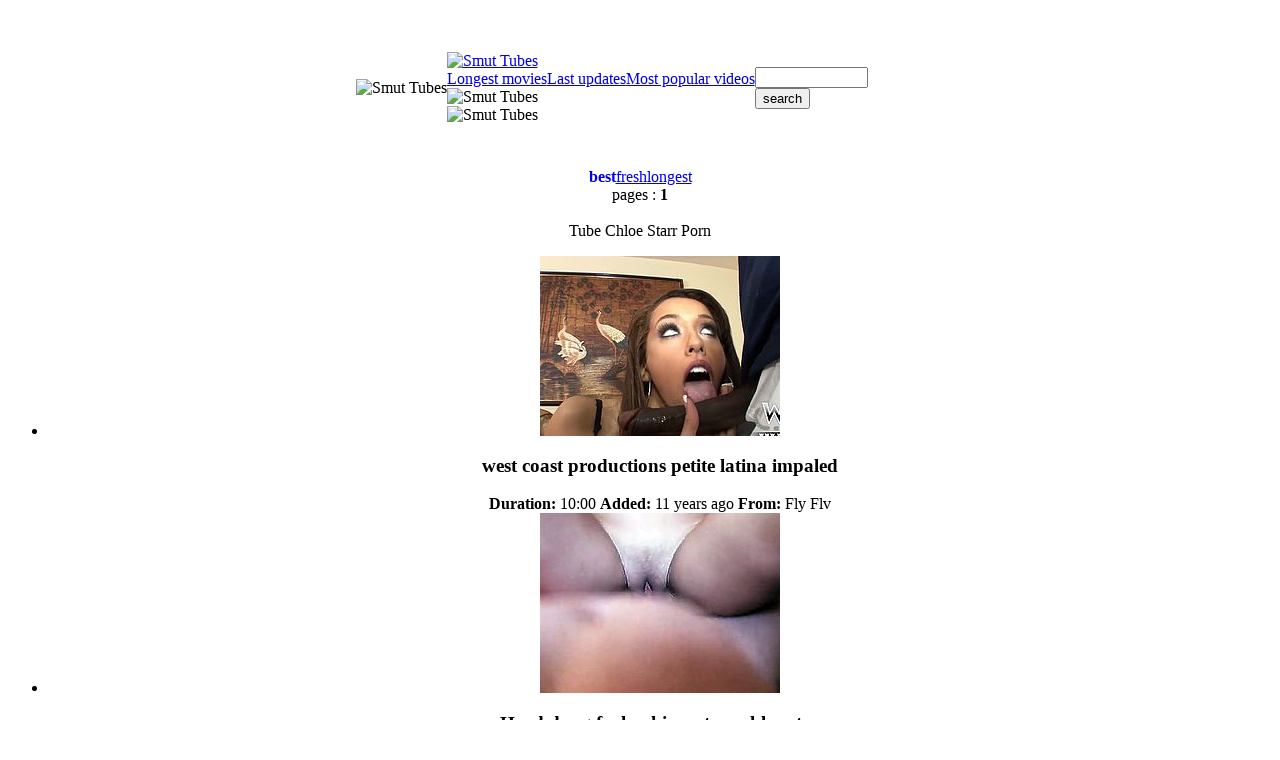

--- FILE ---
content_type: text/html; charset=utf-8
request_url: http://www.smutubes.com/pornstar/Chloe-Starr
body_size: 11182
content:
<!DOCTYPE HTML PUBLIC "-//W3C//DTD HTML 4.01 Transitional//EN" "http://www.w3.org/TR/html4/loose.dtd">
<html>
<head>
<meta http-equiv="Content-Type" content="text/html; charset=utf-8">
<meta http-equiv="Content-Language" content="en-US"> 
<title>Best Chloe Starr tube porn movies | page #1 | Smutubes.com</title>


<meta name="description" content="Enjoy best Chloe Starr tube porn movies sorted by rating at Smut Porn Tubes, page #1. Algorithm of our rating system selects only the best clips in this category, hope you're satisfied.">


<meta name="keywords" content="smutubes, smut tube, smutube, porn tube, free porn videos, sex videos, porn videos, sex video, teen blowjob, brunette teen, brunette blowjob, teen pussy"> 
<meta name="Robots" content="All"> 
<meta name="Distribution" content="Global"> 
<meta name="Revisit-After" content="7 Days"> 
<meta name="Rating" content="Mature">
<link href="/img_st/st_general.css" rel="stylesheet" type="text/css">
<base target="_blank">
<script>
  var needReportButton = true;
  self!=top&&(top.location=self.location);function preloadImages(){for(var b=preloadImages.arguments,c=[],a=0;a<b.length;a++)c[a]=new Image,c[a].src="/img_st/"+b[a]}preloadImages("lupe.png","st_btn.gif","st_c01.gif","st_c02.gif","st_h01.jpg","st_h02.jpg","st_h03.gif","st_h04.jpg","st_h05.jpg","st_hfill.jpg","st_mb01.gif","st_mb01a.gif","st_mb02.gif","st_mb02a.gif","st_mb03.gif","st_mb03a.gif","st_t.gif","st_w01.jpg","st_wfill.gif");
</script>
<script type="text/javascript">
  var q2ts = '1351503,1113855,972707,2589885,729787,1996975,2678139,2562109,2302935,1927484,767428,387234,228973,170295,966676,562807,153307';
</script>
<script type="text/javascript" src="/static/qr2.js?v1.002"></script>
</head>
<body>
<center>
<table border="0" cellspacing="0" cellpadding="0">
  <tr>
    <td><img src="/img_st/st_h01.jpg" width="170" height="160" alt="Smut Tubes"></td>
    <td><table border="0" cellspacing="0" cellpadding="0">
      <tr>
        <td><a href="/" target="_self" title="Smut Tubes"><img src="/img_st/st_h02.jpg" width="495" height="100" alt="Smut Tubes" border="0"></a></td>
      </tr>
      <tr>
        <td><a href="/long" class="mb01" target="_self">Longest movies</a><a href="/fresh" class="mb02" target="_self">Last updates</a><a href="/best" class="mb03" target="_self">Most popular videos</a></td>
      </tr>
      <tr>
        <td><img src="/img_st/st_h03.gif" width="495" height="5" alt="Smut Tubes"></td>
      </tr>
      <tr>
        <td><img src="/img_st/st_h05.jpg" width="495" height="30" alt="Smut Tubes"></td>
      </tr>
    </table></td>
    <td background="/img_st/st_h04.jpg" width="170" height="160">
      <form id="search" name="search" method="get" action="/search" target="_self">
        <input type="text" name="q" size="12" id="query2" value="" onfocus="if(this.value == '') { this.value = ''; }" onblur="if(this.value == '') { this.value = ''; }">
		<input type="submit" value="search">
	  </form></td>
  </tr>
</table>

<div class="arch">
<div class="btns"><a href="/pornstar/Chloe-Starr" target="_self" style="font-weight: bold; background-position: bottom; text-decoration: none;">best</a><a href="/pornstar/Chloe-Starr/fresh" target="_self">fresh</a><a href="/pornstar/Chloe-Starr/long" target="_self">longest</a></div>


<span class="at">pages :</span>
<b>1</b>
</div>
<br class="clearfloat">

<div class="blockheader"><div class="c01"><div class="blockname">Tube Chloe Starr Porn</div>
<div class="c02"></div>
</div></div>

<ul class="v">
<li><div class="thumb-wrapper">
<a href="/d/out?p=0&id=1351503&c=10&url=http://www.flyflv.com/movies/27855/west_coast_productions_petite_latina_impaled" target="_blank" title="west coast productions petite latina impaled" rel="nofollow" ><img src="http://img1.xxxcdn.net/0a/u1/dm_chloe_starr.jpg" alt="Chloe Star is a cute Latina chick with a fine tight body. She wasn´t ready for this massive big black cock though!" width="240" height="180" class="thumb"></a>
<h3>west coast productions petite latina impaled</h3>
<span class="du"><b>Duration:</b> 10:00</span>
<span class="ad"><b>Added:</b> 11 years ago</span>
<span class="by"><b>From:</b> Fly Flv</span></div></li><li><div class="thumb-wrapper">
<a href="/d/out?p=1&id=1113855&c=10&url=http://www.pornerbros.com/383042/hard-dong-fucks-skinny-teen-chloe-star.html?wmid=337&sid=0&sd=1" target="_blank" title="Hard dong fucks skinny teen chloe star" rel="nofollow" ><img src="http://img1.xxxcdn.net/08/zt/yf_chloe_starr.jpg" alt="Hard dong fucks skinny teen Chloe Star. Check out this slut Chloe sucking off her BF and going crazy on his cock while he filmed it all for all the world to see." width="240" height="180" class="thumb"></a>
<h3>Hard dong fucks skinny teen chloe star</h3>
<span class="du"><b>Duration:</b> 3:00</span>
<span class="ad"><b>Added:</b> 11 years ago</span>
<span class="by"><b>From:</b> Porner Bros</span></div></li><li><div class="thumb-wrapper">
<a href="/d/out?p=2&id=972707&c=10&url=http://sex3.com/64470/?promoid=13754379115254" target="_blank" title="Great POV sex with the horny teen Chloe Star" rel="nofollow" ><img src="http://img1.xxxcdn.net/07/vr/g5_chloe_starr.jpg" alt="Check out this great POV where the horny teen Chloe Star takes off her clothes and plays with her wet pussy before being fucked by this guy." width="240" height="180" class="thumb"></a>
<h3>Great POV sex with the horny teen Chloe Star</h3>
<span class="du"><b>Duration:</b> 8:00</span>
<span class="ad"><b>Added:</b> 11 years ago</span>
<span class="by"><b>From:</b> Sex3</span></div></li><li>
<a href="/d/out?partner=qwertyporno.com&id=11&g=o&c=10" target="_blank" title="Qwerty Porno" rel="nofollow"><img src="http://img1.xxxcdn.net/0x/kq/dj_asian_blowjob.jpg" alt="Qwerty Porno" width="240" height="180" class="thumb"></a>
<h3>Qwerty Porno</h3>
<span class="by"><b>From:</b> Qwerty Porno</span></li>
<li><div class="thumb-wrapper">
<a href="/d/out?p=3&id=2589885&c=10&url=http://www.updatetube.com/videos/56751/brunette-chloe-star-cant-wait-to-be-take-cumshot-on-her-pretty-face/?utm_source=Q&utm_medium=tgp&utm_campaign=Q" target="_blank" title="Brunette Chloe Star cant wait to be take cumshot on her pretty face" rel="nofollow" ><img src="http://img0.xxxcdn.net/0k/rk/62_chloe_starr.jpg" alt="Brunette Chloe Star cant wait to be take cumshot on her pretty face" width="240" height="180" class="thumb"></a>
<h3>Brunette Chloe Star cant wait to be take cumshot on her pretty face</h3>
<span class="du"><b>Duration:</b> 8:01</span>
<span class="ad"><b>Added:</b> 9 years ago</span>
<span class="by"><b>From:</b> Update Tube</span></div></li><li><div class="thumb-wrapper">
<a href="/d/out?p=4&id=729787&c=10&url=http://pornsharing.com/natural-blonde-teen-chloe-spreads-legs-for-otto_v75443?utm_source=Q&utm_medium=tgp&utm_campaign=Q" target="_blank" title="Natural blonde teen Chloe spreads legs for Otto" rel="nofollow" ><img src="http://img2.xxxcdn.net/06/0y/vg_chloe_starr.jpg" alt="One of a kind natural blonde teen Chloe Starr with beautiful face sweet slim body spreads long sexy legs for Otto Bauer and gets tight pink honey pot pounded to orgasm." width="240" height="180" class="thumb"></a>
<h3>Natural blonde teen Chloe spreads legs for Otto</h3>
<span class="du"><b>Duration:</b> 6:00</span>
<span class="ad"><b>Added:</b> 11 years ago</span>
<span class="by"><b>From:</b> Porn Sharia</span></div></li><li><div class="thumb-wrapper">
<a href="/d/out?p=5&id=1996975&c=10&url=http://pornsharing.com/cute-flat-chested-cock-sucker-chloe-star_v84664?utm_source=Q&utm_medium=tgp&utm_campaign=Q" target="_blank" title="Cute flat chested cock sucker Chloe Star" rel="nofollow" ><img src="http://img0.xxxcdn.net/0g/3a/1k_chloe_starr.jpg" alt="Flat chested cute chick Chloe Star removes her pink bra and plays with her snatch with legs apart on the bed before she gets her mouth banged from your perspecti8ve in this nice POV scene." width="240" height="180" class="thumb"></a>
<h3>Cute flat chested cock sucker Chloe Star</h3>
<span class="du"><b>Duration:</b> 8:00</span>
<span class="ad"><b>Added:</b> 10 years ago</span>
<span class="by"><b>From:</b> Porn Sharia</span></div></li><li><div class="thumb-wrapper">
<a href="/d/out?p=6&id=2678139&c=10&url=http://www.thenewporn.com/videos/57846/chloe-star-gets-her-mouth-stretched-by-guys-hard-man-meat/?utm_source=Q&utm_medium=tgp&utm_campaign=Q" target="_blank" title="Chloe Star gets her mouth stretched by guys hard man meat" rel="nofollow" ><img src="http://img0.xxxcdn.net/0l/fg/z8_chloe_starr.jpg" alt="Chloe Star gets her mouth stretched by guys hard man meat" width="240" height="180" class="thumb"></a>
<h3>Chloe Star gets her mouth stretched by guys hard man meat</h3>
<span class="du"><b>Duration:</b> 5:31</span>
<span class="ad"><b>Added:</b> 9 years ago</span>
<span class="by"><b>From:</b> The New Porn</span></div></li>
<li><div class="thumb-wrapper">
<a href="/d/out?p=7&id=2562109&c=10&url=http://www.wetplace.com/videos/67504/chloe-star-and-horny-dude-are-in-the-mood-for-fucking/?utm_source=Q&utm_medium=tgp&utm_campaign=Q" target="_blank" title="Chloe Star and horny dude are in the mood for fucking" rel="nofollow" ><img src="http://img1.xxxcdn.net/0k/k0/dx_chloe_starr.jpg" alt="Chloe Star and horny dude are in the mood for fucking" width="240" height="180" class="thumb"></a>
<h3>Chloe Star and horny dude are in the mood for fucking</h3>
<span class="du"><b>Duration:</b> 5:31</span>
<span class="ad"><b>Added:</b> 9 years ago</span>
<span class="by"><b>From:</b> Wet Place</span></div></li><li><div class="thumb-wrapper">
<a href="/d/out?p=8&id=2302935&c=10&url=http://www.pinkrod.com/videos/44505/experienced-baby-doll-chloe-star-gives-sensual-mouth-job-hard-dicked-guy/?utm_source=Q&utm_medium=tgp&utm_campaign=Q" target="_blank" title="Experienced baby doll Chloe Star gives sensual mouth job hard dicked guy" rel="nofollow" ><img src="http://img4.xxxcdn.net/0i/eo/yo_chloe_starr.jpg" alt="Experienced baby doll Chloe Star gives sensual mouth job hard dicked guy" width="240" height="180" class="thumb"></a>
<h3>Experienced baby doll Chloe Star gives sensual mouth job hard dicked guy</h3>
<span class="du"><b>Duration:</b> 5:30</span>
<span class="ad"><b>Added:</b> 10 years ago</span>
<span class="by"><b>From:</b> Pinkrod</span></div></li><li><div class="thumb-wrapper">
<a href="/d/out?p=9&id=1927484&c=10&url=http://www.pinkrod.com/videos/40689/chloe-starr-finds-herself-getting-fucked-by-charles-dera-again-and-again/?utm_source=Q&utm_medium=tgp&utm_campaign=Q" target="_blank" title="Chloe Starr finds herself getting fucked by Charles Dera again and again" rel="nofollow" ><img src="http://img1.xxxcdn.net/0f/jw/lt_chloe_starr.jpg" alt="Chloe Starr finds herself getting fucked by Charles Dera again and again" width="240" height="180" class="thumb"></a>
<h3>Chloe Starr finds herself getting fucked by Charles Dera again and again</h3>
<span class="du"><b>Duration:</b> 8:02</span>
<span class="ad"><b>Added:</b> 10 years ago</span>
<span class="by"><b>From:</b> Pinkrod</span></div></li><li><div class="thumb-wrapper">
<a href="/d/out?p=10&id=767428&c=10&url=http://anysex.com/168467/?promoid=13754379115254" target="_blank" title="Long legged curly haired ebony babe Chloe Star cunt fingers in bed" rel="nofollow" ><img src="http://img4.xxxcdn.net/06/b6/zl_chloe_starr.jpg" alt="Dark head bodacious looking slutty wench rested in bed and passionately rubbed her feverish clit and hungry hot blooded kitty. Watch this ebony bitch in Mofos Network porn video!" width="240" height="180" class="thumb"></a>
<h3>Long legged curly haired ebony babe Chloe Star cunt fingers in bed</h3>
<span class="du"><b>Duration:</b> 7:30</span>
<span class="ad"><b>Added:</b> 11 years ago</span>
<span class="by"><b>From:</b> Any Sex</span></div></li>
<li><div class="thumb-wrapper">
<a href="/d/out?p=11&id=387234&c=10&url=http://www.pornoid.com/videos/73007/curly-blonde-chloe-star-sucks-john-strong/?utm_source=Q&utm_medium=tgp&utm_campaign=Q" target="_blank" title="Curly blonde Chloe Star sucks John Strong" rel="nofollow" ><img src="http://img0.xxxcdn.net/03/7t/4m_chloe_starr.jpg" alt="Cheep looking curly blonde sexy Chloe Star with long legs and tight asses gets drilled balls deep by John Strong and sucks his stiff cannon like there is no tomorrow." width="240" height="180" class="thumb"></a>
<h3>Curly blonde Chloe Star sucks John Strong</h3>
<span class="du"><b>Duration:</b> 5:31</span>
<span class="ad"><b>Added:</b> 11 years ago</span>
<span class="by"><b>From:</b> Pornoid</span></div></li><li><div class="thumb-wrapper">
<a href="/d/out?p=12&id=228973&c=10&url=http://www.pornoid.com/videos/67319/charles-dera-fucks-slender-bookworm-chloe-starr/?utm_source=Q&utm_medium=tgp&utm_campaign=Q" target="_blank" title="Charles Dera fucks slender bookworm Chloe Starr" rel="nofollow" ><img src="http://img2.xxxcdn.net/01/si/n7_chloe_starr.jpg" alt="Turned on tall stud Charles Dera gets his long meaty pecker sucked by slender petite bookworm Chloe Starr with nerdy glasses and curly hair and fucks her hard from behind." width="240" height="180" class="thumb"></a>
<h3>Charles Dera fucks slender bookworm Chloe Starr</h3>
<span class="du"><b>Duration:</b> 8:02</span>
<span class="ad"><b>Added:</b> 12 years ago</span>
<span class="by"><b>From:</b> Pornoid</span></div></li><li><div class="thumb-wrapper">
<a href="/d/out?p=13&id=170295&c=10&url=http://www.pornoid.com/videos/65243/curly-chloe-star-sucks-voodoo-in-pov/?utm_source=Q&utm_medium=tgp&utm_campaign=Q" target="_blank" title="Curly Chloe Star sucks Voodoo in pov" rel="nofollow" ><img src="http://img2.xxxcdn.net/01/81/t3_chloe_starr.jpg" alt="Pretty curly teen brunette Chloe Star with french manicure and long legs gives head to Voodoo in point of view and gets his long fat shaft up her tight cunny." width="240" height="180" class="thumb"></a>
<h3>Curly Chloe Star sucks Voodoo in pov</h3>
<span class="du"><b>Duration:</b> 8:01</span>
<span class="ad"><b>Added:</b> 12 years ago</span>
<span class="by"><b>From:</b> Pornoid</span></div></li><li><div class="thumb-wrapper">
<a href="/d/out?p=14&id=966676&c=10&url=http://sex3.com/71081/?promoid=13754379115254" target="_blank" title="Amazing sex with the horny redhead Chloe Star" rel="nofollow" ><img src="http://img3.xxxcdn.net/07/u2/54_chloe_starr.jpg" alt="Watch this hardcore scene where the gorgeous redhead teen Chloe Star gets fucked by a guy with a big cock as you hear her moan." width="240" height="180" class="thumb"></a>
<h3>Amazing sex with the horny redhead Chloe Star</h3>
<span class="du"><b>Duration:</b> 5:59</span>
<span class="ad"><b>Added:</b> 11 years ago</span>
<span class="by"><b>From:</b> Sex3</span></div></li>
<li><div class="thumb-wrapper">
<a href="/d/out?p=15&id=562807&c=10&url=http://www.updatetube.com/videos/21500/experienced-gal-offers-her-totally-fuckable-mouth-to-hard-dicked-guy/?utm_source=Q&utm_medium=tgp&utm_campaign=Q" target="_blank" title="Experienced gal offers her totally fuckable mouth to hard dicked guy" rel="nofollow" ><img src="http://img2.xxxcdn.net/04/md/jj_chloe_starr.jpg" alt="Experienced gal offers her totally fuckable mouth to hard dicked guy" width="240" height="180" class="thumb"></a>
<h3>Experienced gal offers her totally fuckable mouth to hard dicked guy</h3>
<span class="du"><b>Duration:</b> 4:26</span>
<span class="ad"><b>Added:</b> 11 years ago</span>
<span class="by"><b>From:</b> Update Tube</span></div></li><li><div class="thumb-wrapper">
<a href="/d/out?p=16&id=153307&c=10&url=http://www.befuck.com/videos/67177/curly-babe-chloe-star-got-huge-john-strong-s-dick-pleased-in-her-throat-and-then-hardly-fucked-in-rather-poses/?utm_source=Q&utm_medium=tgp&utm_campaign=Q" target="_blank" title="Curly babe Chloe Star got huge John Strong’s dick pleased in her throat and then hardly fucked in ra" rel="nofollow" ><img src="http://img0.xxxcdn.net/01/2t/wv_chloe_starr.jpg" alt="Curly babe Chloe Star got huge John Strongs dick pleased in her throat and then hardly fucked in rather poses." width="240" height="180" class="thumb"></a>
<h3>Curly babe Chloe Star got huge John Strong’s dick pleased in her throat and then hardly fucked in ra</h3>
<span class="du"><b>Duration:</b> 5:31</span>
<span class="ad"><b>Added:</b> 12 years ago</span>
<span class="by"><b>From:</b> Befuck</span></div></li>
</ul>

<br class="clearfloat">
<div class="arch">
<div class="btns"><a href="/pornstar/Chloe-Starr" target="_self" style="font-weight: bold; background-position: bottom; text-decoration: none;">best</a><a href="/pornstar/Chloe-Starr/fresh" target="_self">fresh</a><a href="/pornstar/Chloe-Starr/long" target="_self">longest</a></div>


<span class="at">pages :</span>
<b>1</b>
</div>
<br class="clearfloat">
<br>
<br>

<div class="blockheader"><div class="c01"><div class="blockname">All Porn Categories</div><div class="c01a"></div>
<div class="c02"></div>
</div></div>

<div class="st">
<ul class="top"><li><a href="/best/3d">3d</a> [1906]</li><li><a href="/best/Abused">Abused</a> [597]</li><li><a href="/best/Adorable">Adorable</a> [6330]</li><li><a href="/best/African">African</a> [6124]</li><li><a href="/best/Amateur">Amateur</a> [262936]</li><li><a href="/best/Amazing">Amazing</a> [18652]</li><li><a href="/best/American">American</a> [11611]</li><li><a href="/best/Anal">Anal</a> [117813]</li><li><a href="/best/Anime">Anime</a> [2154]</li><li><a href="/best/Anus">Anus</a> [13938]</li><li><a href="/best/Arab">Arab</a> [6128]</li><li><a href="/best/Asian">Asian</a> [73031]</li><li><a href="/best/Ass">Ass</a> [115612]</li><li><a href="/best/Audition">Audition</a> [5416]</li><li><a href="/best/Aunt">Aunt</a> [578]</li><li><a href="/best/Babe">Babe</a> [187782]</li><li><a href="/best/Babysitter">Babysitter</a> [1217]</li><li><a href="/best/Backstage">Backstage</a> [1439]</li><li><a href="/best/Bath">Bath</a> [4105]</li><li><a href="/best/Bathroom">Bathroom</a> [6834]</li><li><a href="/best/Bbw">Bbw</a> [40600]</li><li><a href="/best/Bdsm">Bdsm</a> [42644]</li><li><a href="/best/Beach">Beach</a> [6659]</li><li><a href="/best/Beauty">Beauty</a> [54437]</li><li><a href="/best/Big-Ass">Big Ass</a> [57781]</li><li><a href="/best/Big-Boobs">Big Boobs</a> [74051]</li><li><a href="/best/Big-Clit">Big Clit</a> [1322]</li><li><a href="/best/Big-Cock">Big Cock</a> [63174]</li><li><a href="/best/Big-Dick">Big Dick</a> [27553]</li><li><a href="/best/Big-Tits">Big Tits</a> [132168]</li><li><a href="/best/Bikini">Bikini</a> [12230]</li><li><a href="/best/Bisexual">Bisexual</a> [8306]</li><li><a href="/best/Bizarre">Bizarre</a> [2212]</li><li><a href="/best/Black">Black</a> [55543]</li><li><a href="/best/Blackmail">Blackmail</a> [199]</li><li><a href="/best/Blindfolded">Blindfolded</a> [1829]</li><li><a href="/best/Blonde">Blonde</a> [181615]</li><li><a href="/best/Blowjob">Blowjob</a> [316079]</li><li><a href="/best/Bodybuilder">Bodybuilder</a> [297]</li><li><a href="/best/Bondage">Bondage</a> [15372]</li><li><a href="/best/Boobs">Boobs</a> [46716]</li><li><a href="/best/Booty">Booty</a> [33411]</li><li><a href="/best/Brazilian">Brazilian</a> [8649]</li><li><a href="/best/Bride">Bride</a> [449]</li><li><a href="/best/British">British</a> [12876]</li><li><a href="/best/Brunette">Brunette</a> [234760]</li><li><a href="/best/Brutal">Brutal</a> [2533]</li><li><a href="/best/Bukkake">Bukkake</a> [6572]</li><li><a href="/best/Bus">Bus</a> [1735]</li><li><a href="/best/Busty">Busty</a> [74739]</li><li><a href="/best/Cameltoe">Cameltoe</a> [1049]</li><li><a href="/best/Cartoon">Cartoon</a> [3142]</li><li><a href="/best/Cash">Cash</a> [2548]</li><li><a href="/best/Casting">Casting</a> [8157]</li><li><a href="/best/Caught">Caught</a> [6274]</li><li><a href="/best/Celebrity">Celebrity</a> [6578]</li><li><a href="/best/Cfnm">Cfnm</a> [3877]</li><li><a href="/best/Cheating">Cheating</a> [6820]</li><li><a href="/best/Cheerleader">Cheerleader</a> [1807]</li></ul><ul class="top"><li><a href="/best/Chubby">Chubby</a> [14214]</li><li><a href="/best/Classic">Classic</a> [3451]</li><li><a href="/best/Clit">Clit</a> [3673]</li><li><a href="/best/Close-up">Close up</a> [50285]</li><li><a href="/best/Clothed">Clothed</a> [617]</li><li><a href="/best/Club">Club</a> [3376]</li><li><a href="/best/Cock">Cock</a> [99022]</li><li><a href="/best/Coed">Coed</a> [3326]</li><li><a href="/best/College">College</a> [12522]</li><li><a href="/best/Competition">Competition</a> [162]</li><li><a href="/best/Compilation">Compilation</a> [12103]</li><li><a href="/best/Condom">Condom</a> [851]</li><li><a href="/best/Cougar">Cougar</a> [26317]</li><li><a href="/best/Couple">Couple</a> [97122]</li><li><a href="/best/Crazy">Crazy</a> [7839]</li><li><a href="/best/Creampie">Creampie</a> [24473]</li><li><a href="/best/Cuckold">Cuckold</a> [13744]</li><li><a href="/best/Cum">Cum</a> [63731]</li><li><a href="/best/Cumshot">Cumshot</a> [122699]</li><li><a href="/best/Cunt">Cunt</a> [22529]</li><li><a href="/best/Cute">Cute</a> [33570]</li><li><a href="/best/Czech">Czech</a> [5260]</li><li><a href="/best/Dad">Dad</a> [7728]</li><li><a href="/best/Dance">Dance</a> [3955]</li><li><a href="/best/Daughter">Daughter</a> [3153]</li><li><a href="/best/Deep-Throat">Deep Throat</a> [62907]</li><li><a href="/best/Defloration">Defloration</a> [66]</li><li><a href="/best/Dick">Dick</a> [55671]</li><li><a href="/best/Dildo">Dildo</a> [44630]</li><li><a href="/best/Dirty">Dirty</a> [14086]</li><li><a href="/best/Doctor">Doctor</a> [2930]</li><li><a href="/best/Doggystyle">Doggystyle</a> [113754]</li><li><a href="/best/Doll">Doll</a> [5431]</li><li><a href="/best/Domination">Domination</a> [2754]</li><li><a href="/best/Double">Double</a> [8327]</li><li><a href="/best/Drunk">Drunk</a> [1897]</li><li><a href="/best/Ebony">Ebony</a> [24027]</li><li><a href="/best/Emo">Emo</a> [1364]</li><li><a href="/best/Erotic">Erotic</a> [13872]</li><li><a href="/best/Escort">Escort</a> [1834]</li><li><a href="/best/Exam">Exam</a> [497]</li><li><a href="/best/Exotic">Exotic</a> [2137]</li><li><a href="/best/Extreme">Extreme</a> [5766]</li><li><a href="/best/Facesitting">Facesitting</a> [4975]</li><li><a href="/best/Facial">Facial</a> [76162]</li><li><a href="/best/Family">Family</a> [1402]</li><li><a href="/best/Fantasy">Fantasy</a> [3357]</li><li><a href="/best/Fat">Fat</a> [16076]</li><li><a href="/best/Feet">Feet</a> [10523]</li><li><a href="/best/Femdom">Femdom</a> [20574]</li><li><a href="/best/Fetish">Fetish</a> [37645]</li><li><a href="/best/Filipina">Filipina</a> [1605]</li><li><a href="/best/Fingering">Fingering</a> [84731]</li><li><a href="/best/First-Time">First Time</a> [4438]</li><li><a href="/best/Fishnet">Fishnet</a> [7396]</li><li><a href="/best/Fisting">Fisting</a> [8878]</li><li><a href="/best/Fitness">Fitness</a> [601]</li><li><a href="/best/Flashing">Flashing</a> [9846]</li><li><a href="/best/Flexible">Flexible</a> [2596]</li></ul><ul class="top"><li><a href="/best/Food">Food</a> [3476]</li><li><a href="/best/Footjob">Footjob</a> [6290]</li><li><a href="/best/Forced">Forced</a> [584]</li><li><a href="/best/Foursome">Foursome</a> [5379]</li><li><a href="/best/French">French</a> [11957]</li><li><a href="/best/Fucking">Fucking</a> [218193]</li><li><a href="/best/Funny">Funny</a> [3462]</li><li><a href="/best/Gagging">Gagging</a> [4416]</li><li><a href="/best/Gangbang">Gangbang</a> [18623]</li><li><a href="/best/Gay">Gay</a> [48832]</li><li><a href="/best/German">German</a> [22659]</li><li><a href="/best/Ghetto">Ghetto</a> [3562]</li><li><a href="/best/Girlfriend">Girlfriend</a> [23950]</li><li><a href="/best/Glamour">Glamour</a> [9723]</li><li><a href="/best/Glasses">Glasses</a> [7700]</li><li><a href="/best/Gloryhole">Gloryhole</a> [3765]</li><li><a href="/best/Gorgeous">Gorgeous</a> [20196]</li><li><a href="/best/Granny">Granny</a> [13312]</li><li><a href="/best/Group">Group</a> [14573]</li><li><a href="/best/Gym">Gym</a> [2161]</li><li><a href="/best/Hairy">Hairy</a> [34599]</li><li><a href="/best/Handjob">Handjob</a> [72210]</li><li><a href="/best/Hardcore">Hardcore</a> [371955]</li><li><a href="/best/Hentai">Hentai</a> [4983]</li><li><a href="/best/Hidden">Hidden</a> [21076]</li><li><a href="/best/Homemade">Homemade</a> [48222]</li><li><a href="/best/Honeymoon">Honeymoon</a> [78]</li><li><a href="/best/Housewife">Housewife</a> [7975]</li><li><a href="/best/Huge">Huge</a> [38971]</li><li><a href="/best/Humiliation">Humiliation</a> [4868]</li><li><a href="/best/Husband">Husband</a> [3955]</li><li><a href="/best/Indian">Indian</a> [10643]</li><li><a href="/best/Innocent">Innocent</a> [3547]</li><li><a href="/best/Insertion">Insertion</a> [6200]</li><li><a href="/best/Interracial">Interracial</a> [61215]</li><li><a href="/best/Italian">Italian</a> [5029]</li><li><a href="/best/Jail">Jail</a> [795]</li><li><a href="/best/Japanese">Japanese</a> [47219]</li><li><a href="/best/Jeans">Jeans</a> [5490]</li><li><a href="/best/Jerking">Jerking</a> [17361]</li><li><a href="/best/Jizz">Jizz</a> [13385]</li><li><a href="/best/Kinky">Kinky</a> [16872]</li><li><a href="/best/Kiss">Kiss</a> [15048]</li><li><a href="/best/Kitchen">Kitchen</a> [5812]</li><li><a href="/best/Korean">Korean</a> [2258]</li><li><a href="/best/Lactating">Lactating</a> [648]</li><li><a href="/best/Ladyboy">Ladyboy</a> [8292]</li><li><a href="/best/Latex">Latex</a> [5255]</li><li><a href="/best/Latina">Latina</a> [37574]</li><li><a href="/best/Leather">Leather</a> [2833]</li><li><a href="/best/Legs">Legs</a> [13078]</li><li><a href="/best/Lesbian">Lesbian</a> [75232]</li><li><a href="/best/Lick">Lick</a> [58417]</li><li><a href="/best/Lingerie">Lingerie</a> [42039]</li><li><a href="/best/Lipstick">Lipstick</a> [641]</li><li><a href="/best/Machine">Machine</a> [4865]</li><li><a href="/best/Maid">Maid</a> [3209]</li><li><a href="/best/Married">Married</a> [1439]</li><li><a href="/best/Massage">Massage</a> [15607]</li></ul><ul class="top"><li><a href="/best/Masturbation">Masturbation</a> [99469]</li><li><a href="/best/Mature">Mature</a> [66693]</li><li><a href="/best/Melons">Melons</a> [1966]</li><li><a href="/best/Midget">Midget</a> [375]</li><li><a href="/best/Milf">Milf</a> [138477]</li><li><a href="/best/Miniskirt">Miniskirt</a> [8696]</li><li><a href="/best/Mom">Mom</a> [34147]</li><li><a href="/best/Money">Money</a> [3276]</li><li><a href="/best/Monster">Monster</a> [9533]</li><li><a href="/best/Mother">Mother</a> [14407]</li><li><a href="/best/Muscle">Muscle</a> [1330]</li><li><a href="/best/Natural">Natural</a> [21968]</li><li><a href="/best/Nipples">Nipples</a> [10684]</li><li><a href="/best/Nude">Nude</a> [5111]</li><li><a href="/best/Nurse">Nurse</a> [3772]</li><li><a href="/best/Nylon">Nylon</a> [14768]</li><li><a href="/best/Office">Office</a> [6719]</li><li><a href="/best/Oil">Oil</a> [9800]</li><li><a href="/best/Old-Man">Old Man</a> [2659]</li><li><a href="/best/Oral">Oral</a> [24946]</li><li><a href="/best/Orgasm">Orgasm</a> [51552]</li><li><a href="/best/Orgy">Orgy</a> [11487]</li><li><a href="/best/Oriental">Oriental</a> [4216]</li><li><a href="/best/Outdoor">Outdoor</a> [47251]</li><li><a href="/best/Pain">Pain</a> [1342]</li><li><a href="/best/Panties">Panties</a> [28875]</li><li><a href="/best/Pantyhose">Pantyhose</a> [10175]</li><li><a href="/best/Party">Party</a> [10776]</li><li><a href="/best/Penis">Penis</a> [10514]</li><li><a href="/best/Perky">Perky</a> [2394]</li><li><a href="/best/Petite">Petite</a> [12420]</li><li><a href="/best/Piercing">Piercing</a> [8169]</li><li><a href="/best/Pissing">Pissing</a> [8055]</li><li><a href="/best/Plump">Plump</a> [2133]</li><li><a href="/best/Pool">Pool</a> [6563]</li><li><a href="/best/Pornstar">Pornstar</a> [81847]</li><li><a href="/best/Pov">Pov</a> [69403]</li><li><a href="/best/Pregnant">Pregnant</a> [2392]</li><li><a href="/best/Pretty">Pretty</a> [14008]</li><li><a href="/best/Private">Private</a> [1730]</li><li><a href="/best/Prostate">Prostate</a> [421]</li><li><a href="/best/Prostitute">Prostitute</a> [626]</li><li><a href="/best/Public">Public</a> [14827]</li><li><a href="/best/Punishment">Punishment</a> [1273]</li><li><a href="/best/Pussy">Pussy</a> [170903]</li><li><a href="/best/Reality">Reality</a> [44228]</li><li><a href="/best/Redhead">Redhead</a> [30856]</li><li><a href="/best/Retro">Retro</a> [6027]</li><li><a href="/best/Revenge">Revenge</a> [403]</li><li><a href="/best/Riding">Riding</a> [53111]</li><li><a href="/best/Rimjob">Rimjob</a> [6661]</li><li><a href="/best/Russian">Russian</a> [16291]</li><li><a href="/best/School">School</a> [3744]</li><li><a href="/best/Screaming">Screaming</a> [2896]</li><li><a href="/best/Secretary">Secretary</a> [2800]</li><li><a href="/best/Seduce">Seduce</a> [4613]</li><li><a href="/best/Shaved">Shaved</a> [60986]</li><li><a href="/best/Shaving">Shaving</a> [966]</li><li><a href="/best/Shemale">Shemale</a> [23792]</li></ul><ul class="top"><li><a href="/best/Shower">Shower</a> [12257]</li><li><a href="/best/Sister">Sister</a> [3085]</li><li><a href="/best/Skinny">Skinny</a> [25177]</li><li><a href="/best/Slave">Slave</a> [9415]</li><li><a href="/best/Sleeping">Sleeping</a> [757]</li><li><a href="/best/Smoking">Smoking</a> [5878]</li><li><a href="/best/Solo">Solo</a> [45689]</li><li><a href="/best/Sorority">Sorority</a> [249]</li><li><a href="/best/Spandex">Spandex</a> [3066]</li><li><a href="/best/Spanking">Spanking</a> [8189]</li><li><a href="/best/Sperm">Sperm</a> [12865]</li><li><a href="/best/Spy">Spy</a> [3898]</li><li><a href="/best/Squirt">Squirt</a> [12122]</li><li><a href="/best/Stepmom">Stepmom</a> [2932]</li><li><a href="/best/Stockings">Stockings</a> [53600]</li><li><a href="/best/Strapon">Strapon</a> [10887]</li><li><a href="/best/Stretching">Stretching</a> [5569]</li><li><a href="/best/Strip">Strip</a> [19980]</li><li><a href="/best/Student">Student</a> [5047]</li><li><a href="/best/Sucking">Sucking</a> [89935]</li><li><a href="/best/Swallow">Swallow</a> [16801]</li><li><a href="/best/Swimsuit">Swimsuit</a> [664]</li><li><a href="/best/Swinger">Swinger</a> [6366]</li><li><a href="/best/Sybian">Sybian</a> [441]</li><li><a href="/best/Tattoo">Tattoo</a> [36847]</li><li><a href="/best/Teacher">Teacher</a> [4860]</li><li><a href="/best/Tease">Tease</a> [3671]</li><li><a href="/best/Teen">Teen</a> [185315]</li><li><a href="/best/Thai">Thai</a> [3071]</li><li><a href="/best/Threesome">Threesome</a> [59119]</li><li><a href="/best/Tight">Tight</a> [25161]</li><li><a href="/best/Titjob">Titjob</a> [14943]</li><li><a href="/best/Tits">Tits</a> [78248]</li><li><a href="/best/Toys">Toys</a> [79797]</li><li><a href="/best/Tranny">Tranny</a> [16211]</li><li><a href="/best/Triple">Triple</a> [241]</li><li><a href="/best/Twins">Twins</a> [353]</li><li><a href="/best/Ugly">Ugly</a> [736]</li><li><a href="/best/Uncle">Uncle</a> [219]</li><li><a href="/best/Underwater">Underwater</a> [268]</li><li><a href="/best/Uniform">Uniform</a> [6778]</li><li><a href="/best/Unshaved">Unshaved</a> [222]</li><li><a href="/best/Upskirt">Upskirt</a> [14785]</li><li><a href="/best/Vibrator">Vibrator</a> [15950]</li><li><a href="/best/Vintage">Vintage</a> [15659]</li><li><a href="/best/Virgin">Virgin</a> [1263]</li><li><a href="/best/Voyeur">Voyeur</a> [42214]</li><li><a href="/best/Waitress">Waitress</a> [149]</li><li><a href="/best/Webcam">Webcam</a> [65362]</li><li><a href="/best/Wedding">Wedding</a> [359]</li><li><a href="/best/Wet">Wet</a> [25247]</li><li><a href="/best/Whore">Whore</a> [13663]</li><li><a href="/best/Wife">Wife</a> [36566]</li><li><a href="/best/Wild">Wild</a> [12591]</li><li><a href="/best/Worship">Worship</a> [1300]</li><li><a href="/best/Yacht">Yacht</a> [463]</li><li><a href="/best/Yoga">Yoga</a> [1749]</li><li><a href="/best/Young">Young</a> [48948]</li></ul>
</div>

<br class="clearfloat">
<br>
<br>

<div class="blockheader"><div class="c01"><div class="blockname">Tube Chloe Starr Porn Sites</div><div class="c01a"></div>
<div class="c02"></div>
</div></div>
<div class="st">
<div><a href="/d/out?partner=qwertyporno.com&id=11&g=o&c=10" target="_blank" rel="nofollow"><img src="http://img3.xxxcdn.net/0x/kr/fx_black_blowjob.jpg" width="180" height="135" alt=""><br>Qwerty Porno</a></div><div><a href="/d/out?partner=sextubestore.com&id=29&g=o&c=10" target="_blank" rel="nofollow"><img src="http://img3.xxxcdn.net/0y/bw/l5_horny_pornstar.jpg" width="180" height="135" alt=""><br>Sex Tube Store</a></div><div><a href="/d/out?partner=differentmale.com&id=111&g=o&c=10" target="_blank" rel="nofollow"><img src="http://img0.xxxcdn.net/0y/3j/ze_gay_dick_kissing.jpg" width="180" height="135" alt=""><br>Different Male</a></div><div><a href="/d/out?partner=fadgay.com&id=113&g=o&c=10" target="_blank" rel="nofollow"><img src="http://img0.xxxcdn.net/0y/2e/cn_gay.jpg" width="180" height="135" alt=""><br>Fad Gay</a></div><div><a href="/d/out?partner=allxxxmovies.com&id=1&g=o&c=10" target="_blank" rel="nofollow"><img src="http://img1.xxxcdn.net/0y/rw/8z_hardcore_babe.jpg" width="180" height="135" alt=""><br>All XXX movies</a></div><div><a href="/d/out?partner=tubejoin.com&id=2&g=o&c=10" target="_blank" rel="nofollow"><img src="http://img0.xxxcdn.net/0y/2n/l0_mature_blowjob.jpg" width="180" height="135" alt=""><br>Tube Join</a></div><div><a href="/d/out?partner=ardentcunt.com&id=3&g=o&c=10" target="_blank" rel="nofollow"><img src="http://img3.xxxcdn.net/0x/mk/8f_horny_blonde.jpg" width="180" height="135" alt=""><br>Ardent Cunt</a></div><div><a href="/d/out?partner=bang-porn.com&id=4&g=o&c=10" target="_blank" rel="nofollow"><img src="http://img0.xxxcdn.net/0y/5e/ur_cum_sucking.jpg" width="180" height="135" alt=""><br>Bang Porn</a></div><div><a href="/d/out?partner=dubporn.com&id=5&g=o&c=10" target="_blank" rel="nofollow"><img src="http://img3.xxxcdn.net/0y/6d/pu_babe_blowjob.jpg" width="180" height="135" alt=""><br>Dub Porn</a></div><div><a href="/d/out?partner=flusterfuck.com&id=6&g=o&c=10" target="_blank" rel="nofollow"><img src="http://img4.xxxcdn.net/0y/97/ln_blonde_pov.jpg" width="180" height="135" alt=""><br>Fluster Fuck</a></div>
</div>

<br class="clearfloat">
<br>
<br>


<div class="blockheader"><div class="c01"><div class="blockname">Top Porn Sites</div><div class="c01a"></div>
<div class="c02"></div>
</div></div>

<div class="st">
<ul class="top">
<li>01 <a href="/d/out?partner=qwertyporno.com&id=11&g=o&c=10" target="_blank" rel="nofollow">Qwerty Porno</a></li>
<li>02 <a href="/d/out?partner=sextubestore.com&id=29&g=o&c=10" target="_blank" rel="nofollow">Sex Tube Store</a></li>
<li>03 <a href="/d/out?partner=differentmale.com&id=111&g=o&c=10" target="_blank" rel="nofollow">Different Male</a></li>
<li>04 <a href="/d/out?partner=fadgay.com&id=113&g=o&c=10" target="_blank" rel="nofollow">Fad Gay</a></li>
<li>05 <a href="/d/out?partner=allxxxmovies.com&id=1&g=o&c=10" target="_blank" rel="nofollow">All XXX movies</a></li>
<li>06 <a href="/d/out?partner=tubejoin.com&id=2&g=o&c=10" target="_blank" rel="nofollow">Tube Join</a></li>
<li>07 <a href="/d/out?partner=ardentcunt.com&id=3&g=o&c=10" target="_blank" rel="nofollow">Ardent Cunt</a></li>
<li>08 <a href="/d/out?partner=bang-porn.com&id=4&g=o&c=10" target="_blank" rel="nofollow">Bang Porn</a></li>
<li>09 <a href="/d/out?partner=dubporn.com&id=5&g=o&c=10" target="_blank" rel="nofollow">Dub Porn</a></li>
<li>10 <a href="/d/out?partner=flusterfuck.com&id=6&g=o&c=10" target="_blank" rel="nofollow">Fluster Fuck</a></li>
<li>11 <a href="/d/out?partner=lasttubes.com&id=7&g=o&c=10" target="_blank" rel="nofollow">Last Tubes</a></li>
<li>12 <a href="/d/out?partner=pornhubhq.com&id=8&g=o&c=10" target="_blank" rel="nofollow">Pornhub HQ</a></li>
<li>13 <a href="/d/out?partner=fuckforces.com&id=9&g=o&c=10" target="_blank" rel="nofollow">Fuck Forces</a></li>
<li>14 <a href="/d/out?partner=porndrivers.com&id=10&g=o&c=10" target="_blank" rel="nofollow">Porn Drivers</a></li>
<li>15 <a href="/d/out?partner=tubejumble.com&id=12&g=o&c=10" target="_blank" rel="nofollow">Tube Jumble</a></li>
<li>16 <a href="/d/out?partner=uncensoredstore.com&id=13&g=o&c=10" target="_blank" rel="nofollow">Uncensored Store</a></li>
<li>17 <a href="/d/out?partner=unseenporn.com&id=14&g=o&c=10" target="_blank" rel="nofollow">Unseen Porn</a></li>
<li>18 <a href="/d/out?partner=wildporntubes.com&id=15&g=o&c=10" target="_blank" rel="nofollow">Wild Porn Tubes</a></li>
<li>19 <a href="/d/out?partner=wildsextubes.com&id=16&g=o&c=10" target="_blank" rel="nofollow">Wild Sex Tubes</a></li>
<li>20 <a href="/d/out?partner=youpornhq.com&id=17&g=o&c=10" target="_blank" rel="nofollow">Youporn HQ</a></li>
</ul>
<ul class="top">
<li>21 <a href="/d/out?partner=abashtube.com&id=18&g=o&c=10" target="_blank" rel="nofollow">Abash Tube</a></li>
<li>22 <a href="/d/out?partner=adnlt.com&id=19&g=o&c=10" target="_blank" rel="nofollow">Adult</a></li>
<li>23 <a href="/d/out?partner=anythumbs.com&id=20&g=o&c=10" target="_blank" rel="nofollow">Any Thumbs</a></li>
<li>24 <a href="/d/out?partner=anytubes.com&id=21&g=o&c=10" target="_blank" rel="nofollow">Any Tubes</a></li>
<li>25 <a href="/d/out?partner=gusttube.com&id=22&g=o&c=10" target="_blank" rel="nofollow">Gust Tube</a></li>
<li>26 <a href="/d/out?partner=gynetube.com&id=23&g=o&c=10" target="_blank" rel="nofollow">Gyne Tube</a></li>
<li>27 <a href="/d/out?partner=knocktube.com&id=24&g=o&c=10" target="_blank" rel="nofollow">Knock Tube</a></li>
<li>28 <a href="/d/out?partner=porntuberate.com&id=25&g=o&c=10" target="_blank" rel="nofollow">Porn Tube Rate</a></li>
<li>29 <a href="/d/out?partner=puretubeporn.com&id=26&g=o&c=10" target="_blank" rel="nofollow">Pure Tube Porn</a></li>
<li>30 <a href="/d/out?partner=ratedporntube.com&id=27&g=o&c=10" target="_blank" rel="nofollow">Rated Porn Tube</a></li>
<li>31 <a href="/d/out?partner=sextuberate.com&id=28&g=o&c=10" target="_blank" rel="nofollow">Sex Tube Rate</a></li>
<li>32 <a href="/d/out?partner=tubebabyporn.com&id=31&g=o&c=10" target="_blank" rel="nofollow">Tube Baby Porn</a></li>
<li>33 <a href="/d/out?partner=ardentblacksex.com&id=32&g=o&c=10" target="_blank" rel="nofollow">Ardent Black Sex</a></li>
<li>34 <a href="/d/out?partner=bestblackholes.com&id=33&g=o&c=10" target="_blank" rel="nofollow">Best Black Holes</a></li>
<li>35 <a href="/d/out?partner=blackgaps.com&id=36&g=o&c=10" target="_blank" rel="nofollow">Black Gaps</a></li>
<li>36 <a href="/d/out?partner=dailyebonyclips.com&id=43&g=o&c=10" target="_blank" rel="nofollow">Daily Ebony Clips</a></li>
<li>37 <a href="/d/out?partner=darkshows.com&id=45&g=o&c=10" target="_blank" rel="nofollow">Dark Shows</a></li>
<li>38 <a href="/d/out?partner=ebonism.com&id=46&g=o&c=10" target="_blank" rel="nofollow">Ebonism</a></li>
<li>39 <a href="/d/out?partner=ebonyday.com&id=47&g=o&c=10" target="_blank" rel="nofollow">Ebony Day</a></li>
<li>40 <a href="/d/out?partner=ebonyelysium.com&id=48&g=o&c=10" target="_blank" rel="nofollow">Ebony Elysium</a></li>
</ul>
<ul class="top">
<li>41 <a href="/d/out?partner=ebonyfiction.com&id=49&g=o&c=10" target="_blank" rel="nofollow">Ebony Fiction</a></li>
<li>42 <a href="/d/out?partner=ebonyhotvids.com&id=50&g=o&c=10" target="_blank" rel="nofollow">Ebony Hot Vids</a></li>
<li>43 <a href="/d/out?partner=ebonyhussy.com&id=51&g=o&c=10" target="_blank" rel="nofollow">Ebony Hussy</a></li>
<li>44 <a href="/d/out?partner=ebonyshowtime.com&id=53&g=o&c=10" target="_blank" rel="nofollow">Ebony Showtime</a></li>
<li>45 <a href="/d/out?partner=ebonysites.eu&id=54&g=o&c=10" target="_blank" rel="nofollow">Ebony Sites</a></li>
<li>46 <a href="/d/out?partner=hotsexyebony.com&id=67&g=o&c=10" target="_blank" rel="nofollow">Hot Sexy Ebony</a></li>
<li>47 <a href="/d/out?partner=hottestebonysex.com&id=69&g=o&c=10" target="_blank" rel="nofollow">Hottest Ebony Sex</a></li>
<li>48 <a href="/d/out?partner=huntingebony.com&id=71&g=o&c=10" target="_blank" rel="nofollow">Hunting Ebony</a></li>
<li>49 <a href="/d/out?partner=myblacksluts.com&id=73&g=o&c=10" target="_blank" rel="nofollow">My Black Slut</a></li>
<li>50 <a href="/d/out?partner=nowhitesex.com&id=76&g=o&c=10" target="_blank" rel="nofollow">No White Sex</a></li>
<li>51 <a href="/d/out?partner=bbwfiction.com&id=98&g=o&c=10" target="_blank" rel="nofollow">BBW Fiction</a></li>
<li>52 <a href="/d/out?partner=bbwsexgals.com&id=99&g=o&c=10" target="_blank" rel="nofollow">BBW Sex Gals</a></li>
<li>53 <a href="/d/out?partner=bbwshowtime.com&id=100&g=o&c=10" target="_blank" rel="nofollow">BBW Showtime</a></li>
<li>54 <a href="/d/out?partner=bbwsites.eu&id=101&g=o&c=10" target="_blank" rel="nofollow">BBW Sites</a></li>
<li>55 <a href="/d/out?partner=cummingtubes.com&id=105&g=o&c=10" target="_blank" rel="nofollow">Cumming Tubes</a></li>
<li>56 <a href="/d/out?partner=dailybbwclips.com&id=106&g=o&c=10" target="_blank" rel="nofollow">Daily BBW Clips</a></li>
<li>57 <a href="/d/out?partner=dailylesbianclips.com&id=107&g=o&c=10" target="_blank" rel="nofollow">Daily Lesbian Clips</a></li>
<li>58 <a href="/d/out?partner=fat32.tv&id=108&g=o&c=10" target="_blank" rel="nofollow">Fat 32 TV</a></li>
<li>59 <a href="/d/out?partner=fatsites.eu&id=109&g=o&c=10" target="_blank" rel="nofollow">Fat Sites</a></li>
<li>60 <a href="/d/out?partner=fuckingbigwoman.com&id=117&g=o&c=10" target="_blank" rel="nofollow">Fucking Big Woman</a></li>
</ul>
<ul class="top">
<li>61 <a href="/d/out?partner=fuckinglesbiansluts.com&id=118&g=o&c=10" target="_blank" rel="nofollow">Fucking Lesbian Sluts</a></li>
<li>62 <a href="/d/out?partner=fuckinglesbianvideos.com&id=119&g=o&c=10" target="_blank" rel="nofollow">Fucking Lesbian Videos</a></li>
<li>63 <a href="/d/out?partner=fuckingmaturesluts.com&id=120&g=o&c=10" target="_blank" rel="nofollow">Fucking Mature Sluts</a></li>
<li>64 <a href="/d/out?partner=fuckingmaturevideos.com&id=121&g=o&c=10" target="_blank" rel="nofollow">Fucking Mature Videos</a></li>
<li>65 <a href="/d/out?partner=fuckingmaturewoman.com&id=123&g=o&c=10" target="_blank" rel="nofollow">Fucking Mature Woman</a></li>
<li>66 <a href="/d/out?partner=fuckingnylons.com&id=124&g=o&c=10" target="_blank" rel="nofollow">Fucking Nylons</a></li>
<li>67 <a href="/d/out?partner=fuckteenz.com&id=126&g=o&c=10" target="_blank" rel="nofollow">Fuck Teenz</a></li>
<li>68 <a href="/d/out?partner=gayfictions.com&id=127&g=o&c=10" target="_blank" rel="nofollow">Gay Fictions</a></li>
<li>69 <a href="/d/out?partner=grannyporn.ws&id=128&g=o&c=10" target="_blank" rel="nofollow">Granny Porn</a></li>
<li>70 <a href="/d/out?partner=greatlesbiansites.com&id=130&g=o&c=10" target="_blank" rel="nofollow">Great Lesbian Sites</a></li>
<li>71 <a href="/d/out?partner=homoparadise.com&id=131&g=o&c=10" target="_blank" rel="nofollow">Homo Paradise</a></li>
<li>72 <a href="/d/out?partner=homosexualsvideo.com&id=132&g=o&c=10" target="_blank" rel="nofollow">Homosexuals Video</a></li>
<li>73 <a href="/d/out?partner=homosexuapiens.com&id=133&g=o&c=10" target="_blank" rel="nofollow">Homosexuapiens</a></li>
<li>74 <a href="/d/out?partner=hotaged.com&id=134&g=o&c=10" target="_blank" rel="nofollow">Hot Aged</a></li>
<li>75 <a href="/d/out?partner=hotlesboz.com&id=135&g=o&c=10" target="_blank" rel="nofollow">Hot Lesboz</a></li>
<li>76 <a href="/d/out?partner=hottestmaturesex.com&id=137&g=o&c=10" target="_blank" rel="nofollow">Hottest Mature Sex</a></li>
<li>77 <a href="/d/out?partner=lesbianism.tv&id=138&g=o&c=10" target="_blank" rel="nofollow">Lesbianism TV</a></li>
<li>78 <a href="/d/out?partner=lesbianshowtime.com&id=139&g=o&c=10" target="_blank" rel="nofollow">Lesbian Showtime</a></li>
<li>79 <a href="/d/out?partner=lesbiansites.eu&id=140&g=o&c=10" target="_blank" rel="nofollow">Lesbian Sites</a></li>
<li>80 <a href="/d/out?partner=lesboenergy.com&id=141&g=o&c=10" target="_blank" rel="nofollow">Lesbo Energy</a></li>
</ul>
<ul class="top">
<li>81 <a href="/d/out?partner=lesbomovies.eu&id=142&g=o&c=10" target="_blank" rel="nofollow">Lesbo Movies</a></li>
<li>82 <a href="/d/out?partner=lesbosupport.com&id=143&g=o&c=10" target="_blank" rel="nofollow">Lesbo Support</a></li>
<li>83 <a href="/d/out?partner=lesbos.ws&id=144&g=o&c=10" target="_blank" rel="nofollow">Lesbos</a></li>
<li>84 <a href="/d/out?partner=lewdkitty.com&id=145&g=o&c=10" target="_blank" rel="nofollow">Lewd Kitty</a></li>
<li>85 <a href="/d/out?partner=lezziessex.com&id=146&g=o&c=10" target="_blank" rel="nofollow">Lezzies Sex</a></li>
<li>86 <a href="/d/out?partner=lezziworld.com&id=147&g=o&c=10" target="_blank" rel="nofollow">Lezzi World</a></li>
<li>87 <a href="/d/out?partner=maturepornhits.com&id=148&g=o&c=10" target="_blank" rel="nofollow">Mature Porn Hits</a></li>
<li>88 <a href="/d/out?partner=matureshowtime.com&id=149&g=o&c=10" target="_blank" rel="nofollow">Mature Showtime</a></li>
<li>89 <a href="/d/out?partner=maturesites.eu&id=150&g=o&c=10" target="_blank" rel="nofollow">Mature Sites</a></li>
<li>90 <a href="/d/out?partner=pinklesbiansex.com&id=154&g=o&c=10" target="_blank" rel="nofollow">Pink Lesbian Sex</a></li>
<li>91 <a href="/d/out?partner=pornmegapolis.com&id=155&g=o&c=10" target="_blank" rel="nofollow">Porn Megapolis</a></li>
<li>92 <a href="/d/out?partner=probbw.com&id=156&g=o&c=10" target="_blank" rel="nofollow">Pro BBW</a></li>
<li>93 <a href="/d/out?partner=slutmaturewoman.com&id=158&g=o&c=10" target="_blank" rel="nofollow">Slut Mature Woman</a></li>
<li>94 <a href="/d/out?partner=veryplump.com&id=159&g=o&c=10" target="_blank" rel="nofollow">Very Plump</a></li>
<li>95 <a href="/d/out?partner=wildbbwsex.com&id=160&g=o&c=10" target="_blank" rel="nofollow">Wild BBW Sex</a></li>
<li>96 <a href="/d/out?partner=wildmatureporn.com&id=161&g=o&c=10" target="_blank" rel="nofollow">Wild Mature Porn</a></li>
<li>97 <a href="/d/out?partner=xxxmeter.com&id=162&g=o&c=10" target="_blank" rel="nofollow">XXX Meter</a></li>
<li>98 <a href="/d/out?partner=girlspornx.com&id=164&g=o&c=10" target="_blank" rel="nofollow">Girls Porn X</a></li>
<li>99 <a href="/d/out?partner=porn4pussy.com&id=165&g=o&c=10" target="_blank" rel="nofollow">Porn For Pussy</a></li>
<li>100 <a href="/d/out?partner=xvideosporn.net&id=166&g=o&c=10" target="_blank" rel="nofollow">X Videos Porn</a></li>
</ul>
</div>

<br class="clearfloat">
<br>
<br>
<div class="w"><table border="0" cellspacing="0" cellpadding="0">
  <tr>
    <td><img src="/img_st/st_w01.jpg" width="160" height="100" alt=""></td>
    <td class="wtxt">Webmasters: <a href="http://adnlt.com/ghostbusters.html"><b>Trade Traffic!</b></a><br>Disclaimer: Smutubes.com has a zero-tolerance policy against <a href="/abuse.html"><b>illegal pornography</b></a>. All galleries and links are provided by 3rd parties. We have no control over the content of these pages. We take no responsibility for the content on any website which we link to, please use your own discretion while surfing the links. © 2026, smutubes.com. <a href="/2257.html">18 USC 2257</a>.</td>
  </tr>
</table>
</div>
</center>
<script type="text/javascript">

  var _gaq = _gaq || [];
  _gaq.push(['_setAccount', 'UA-30425399-22']);
  _gaq.push(['_trackPageview']);

  (function() {
    var ga = document.createElement('script'); ga.type = 'text/javascript'; ga.async = true;
    ga.src = ('https:' == document.location.protocol ? 'https://ssl' : 'http://www') + '.google-analytics.com/ga.js';
    var s = document.getElementsByTagName('script')[0]; s.parentNode.insertBefore(ga, s);
  })();

</script>
<!-- AddThis Button BEGIN -->
<div class="addthis_toolbox addthis_floating_style addthis_32x32_style" style="left:10px;top:200px;">
<a class="addthis_button_facebook"></a>
<a class="addthis_button_twitter"></a>
<a class="addthis_button_google_plusone_share"></a>
<a class="addthis_button_favorites"></a>
<a class="addthis_button_expanded"></a>
</div>
<script type="text/javascript">
 var addthis_config = {
 data_ga_property: 'UA-30425399-22',
 data_ga_social: true
 };
</script>
<script type="text/javascript" src="//s7.addthis.com/js/300/addthis_widget.js#pubid=ra-5200ad8678c6e9f8"></script>
<!-- AddThis Button END -->

</body>
</html>